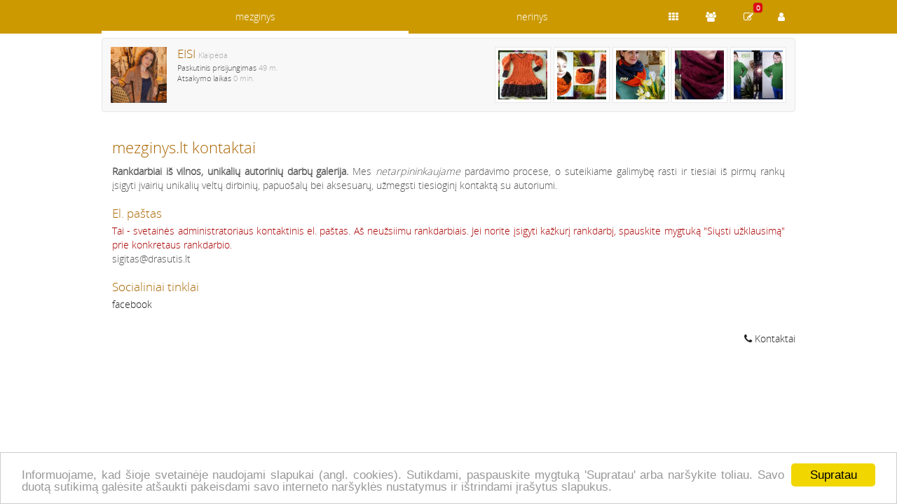

--- FILE ---
content_type: text/html; charset=utf-8
request_url: https://eisi.mezginys.lt/kontaktai/
body_size: 2496
content:
<!DOCTYPE html>
<html lang="lt">
<head>
<title>mezginys.lt kontaktai</title>
<meta name="description" content="Turite klausimų, pageidavimų, nusiskundimų.. turite idėjų, kuriomis norite pasidalinti. Susisiekite su mumis nurodytais kontaktais." />
<meta http-equiv="content-type" content="text/html; charset=utf-8" />
<meta name="viewport" content="width=device-width, initial-scale=1">
<meta name="verify-paysera" content="0e959600d3c87d6cadf091109dd1a28c">
<meta name="verify-v1" content="CrqW3s1vMlWcfb1zCIw8iyLNhYE6CBzKqIGsZH69aK4=" />
<meta name="verify-webtopay" content="0e959600d3c87d6cadf091109dd1a28c" />
<meta name="msvalidate.01" content="C734CF6674A85B2C3C2EB5CD91655460" />
<link rel="stylesheet" href="https://stat1.veltinis.lt/styles.min.css?3" type="text/css"/>
<link rel="alternate" type="application/rss+xml" href="/rss/" title="mezginys.lt rss" />
<link rel="icon" href="https://stat1.veltinis.lt/favicon.ico" type="image/x-icon" />
<link rel="dns-prefetch" href="//www.googletagmanager.com">
<link rel="dns-prefetch" href="//www.google-analytics.com">
<meta name="robots" content="index, follow">
</head>
<body id="w3">
<header>

<nav class="wrapper">
<div id="dom"><span><a href="https://www.mezginys.lt" title="mezginys.lt">mezginys</a></span>
<ul>
<li class="act"><a href="https://EISI.mezginys.lt" title="EISI.mezginys.lt">mezginys</a></li><li><a href="https://EISI.nerinys.lt" title="EISI.nerinys.lt">nerinys</a></li><ul>
</div>

<div id="ctrl">
<ul>
<li><a href="https://EISI.mezginys.lt/rankdarbiai/"><span class="items" title="Rankdarbiai"></span></a></li><li><a href="https://EISI.mezginys.lt/draugai/"><span class="users" title="Draugai"></span></a></li><li><a href="https://EISI.mezginys.lt/atsiliepimai/"><span class="review" title="Atsiliepimai"></span></a><span class="badge">0</span></li><li><a href="https://www.mezginys.lt/usr/login.php"><span class="login" title="Prisijungti"></span></a></li></ul>
</div>
</nav>

</header>


<div style="margin-top:54px"></div>




<div class="wrapper">
<aside class='user-info clear'><div class='clear'><img src='https://stat3.veltinis.lt/usr1/eisi-10400-00.jpg' alt='EISI' title='EISI' width='80' height='80'/><h2>EISI <span class='light'>Klaipėda</span></h2><p class='small'></p><p class='small'>Paskutinis prisijungimas <time datetime='1977-01-01 00:00:00'>49 m.</time></p><p class='small'>Atsakymo laikas <span class='light'>0 min.</span></p><p><a href=''></a></p></div><ul id='user-items'><li><a href='/rankdarbiai/megztiniai-paltai/megztinis-quot-eglesakis-quot-165885.htm' title='MEGZTINIS &quot;EGLĖŠAKIS&quot;'><img src='https://stat3.veltinis.lt/16/megztinis-quot-eglesakis-quot-165885-2502-thumbnail.jpg' width='70' height='70' alt='MEGZTINIS &quot;EGLĖŠAKIS&quot;' title='MEGZTINIS &quot;EGLĖŠAKIS&quot;' /></a></li><li><a href='/rankdarbiai/salikai/sujungtas-salikas-quot-vysnios-bucinys-quot-160450.htm' title='SUJUNGTAS ŠALIKAS: &quot;VYŠNIOS BUČINYS&quot;'><img src='https://stat3.veltinis.lt/16/sujungtas-salikas-quot-vysnios-bucinys-quot-160450-9518-thumbnail.jpg' width='70' height='70' alt='SUJUNGTAS ŠALIKAS: &quot;VYŠNIOS BUČINYS&quot;' title='SUJUNGTAS ŠALIKAS: &quot;VYŠNIOS BUČINYS&quot;' /></a></li><li><a href='/rankdarbiai/salikai/salikas-quot-pavasariskai-quot-159044.htm' title='ŠALIKAS &quot;PAVASARIŠKAI&quot;'><img src='https://stat3.veltinis.lt/15/salikas-quot-pavasariskai-quot-159044-2311-thumbnail.jpg' width='70' height='70' alt='ŠALIKAS &quot;PAVASARIŠKAI&quot;' title='ŠALIKAS &quot;PAVASARIŠKAI&quot;' /></a></li><li><a href='/rankdarbiai/salikai/salikas-quot-korys-quot-157640.htm' title='ŠALIKAS: &quot;KORYS&quot;'><img src='https://stat3.veltinis.lt/15/salikas-quot-korys-quot-157640-6454-thumbnail.jpg' width='70' height='70' alt='ŠALIKAS: &quot;KORYS&quot;' title='ŠALIKAS: &quot;KORYS&quot;' /></a></li><li><a href='/rankdarbiai/megztos-sukneles/suknele-quot-rudoji-quot-149211.htm' title='SUKNELĖ: &quot;RUDOJI &quot;'><img src='https://stat3.veltinis.lt/14/suknele-quot-rudoji-quot-149211-01-thumbnail.jpg' width='70' height='70' alt='SUKNELĖ: &quot;RUDOJI &quot;' title='SUKNELĖ: &quot;RUDOJI &quot;' /></a></li></ul></aside>
<div id="container" class="clear"> 


<div itemscope itemtype="http://schema.org/HobbyShop">
<div itemprop="address" itemscope itemtype="http://schema.org/PostalAddress">
<meta itemprop="streetAddress" content="Saulės g. 22" />
<meta itemprop="addressLocality" content="Kaunas" />
<meta itemprop="addressRegion" content="LT" />
<meta itemprop="postalCode" content="51379" />
</div>
<meta itemprop="priceRange" content="EUR" />
<meta itemprop="telephone" content="+370-685-00000" />
<h1><span itemprop="name">mezginys.lt</span> kontaktai</h1><p itemprop="description"><b>Rankdarbiai iš vilnos, unikalių autorinių darbų galerija.</b> Mes <i>netarpininkaujame</i> pardavimo procese, o suteikiame galimybę rasti ir tiesiai iš pirmų rankų įsigyti įvairių unikalių veltų dirbinių, papuošalų bei aksesuarų, užmegsti tiesioginį kontaktą su autoriumi. </p><p>&nbsp;</p><meta itemprop="image" content="http://stat1.mezginys.lt/logo.jpg" /><h2>El. paštas</h2><p style="color:#a00">Tai - svetainės administratoriaus kontaktinis el. paštas. Aš neužsiimu rankdarbiais. Jei norite įsigyti kažkurį rankdarbį, spauskite mygtuką "Siųsti užklausimą" prie konkretaus rankdarbio.</p>
<p itemprop="email">sigitas@drasutis.lt</p><p>&nbsp;</p>
<h2>Socialiniai tinklai</h2><p><a href="https://www.facebook.com/pages/mezginyslt/741441282651318" title="mezginys.lt">facebook</a></p></div>
<!--/div-->


</div>

<script defer type="text/javascript" src="https://stat1.veltinis.lt/globaljs.min.js"></script>
<footer>
<p style="text-align:right;line-height:28px">
<a href='/kontaktai/'>&#xf095; Kontaktai</a> 
</p>
<p>  

</p> 
		
</footer>
</div>


<script type="text/javascript">
window.cookieconsent_options = {"message":"Informuojame, kad šioje svetainėje naudojami slapukai (angl. cookies). Sutikdami, paspauskite mygtuką 'Supratau' arba naršykite toliau. Savo duotą sutikimą galėsite atšaukti pakeisdami savo interneto naršyklės nustatymus ir ištrindami įrašytus slapukus.","dismiss":"Supratau","learnMore":"","link":null,"theme":"light-bottom"};
</script>
<script type="text/javascript" defer src="//cdnjs.cloudflare.com/ajax/libs/cookieconsent2/1.0.9/cookieconsent.min.js"></script>   
</body>
</html>






